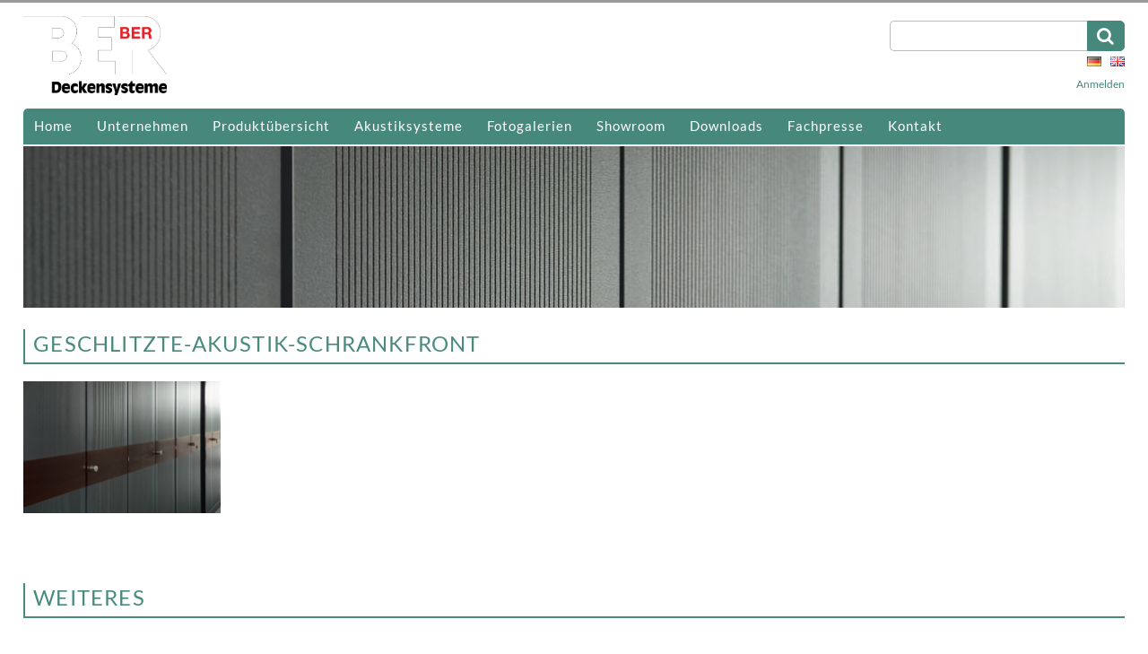

--- FILE ---
content_type: text/html; charset=UTF-8
request_url: https://www.ber-deckensysteme.de/produktuebersicht/produktuebersicht-verbund/artega-2/
body_size: 5084
content:
<!DOCTYPE html>
<html lang="de-DE">
<head>
<meta charset="utf-8" />

<meta name="revisit-after" content="2 month">
<meta name="viewport" content="width=device-width, initial-scale=1, maximum-scale=1" />
<link rel="icon" href="https://www.ber-deckensysteme.de/wp-content/themes/template-c/images/favicon.ico" type="image/x-icon" />		
<link rel="stylesheet" href="https://www.ber-deckensysteme.de/wp-content/themes/template-c/css/font-awesome.min.css" type="text/css" media="screen" />	<!-- Awersome  -->
<link rel="stylesheet" href="https://www.ber-deckensysteme.de/wp-content/themes/template-c/css/skeleton.css" type="text/css" media="screen" />	<!-- Skeleton -->
<link rel="stylesheet" href="https://www.ber-deckensysteme.de/wp-content/themes/template-c/css/base.css" type="text/css" media="screen" />		<!-- Base -->
<link rel="stylesheet" href="https://www.ber-deckensysteme.de/wp-content/themes/template-c/style.css" type="text/css" media="screen" />				<!-- style.css -->
<link rel="stylesheet" href="https://www.ber-deckensysteme.de/wp-content/themes/template-c/css/media.css" type="text/css" media="screen" />	<!-- Responsive Media-->
<link rel="stylesheet" href="https://www.ber-deckensysteme.de/wp-content/themes/template-c/css/themes.css" type="text/css" media="screen" />
<link rel="stylesheet" href="https://www.ber-deckensysteme.de/wp-content/themes/template-c/css/magnific-popup.css" type="text/css" media="screen" />	<!-- Galerie Popup-->
<script src="https://www.ber-deckensysteme.de/wp-content/themes/template-c/js/jquery-1.11.2.min.js"></script>									<!-- JQuery Bibliothek -->
<script src="https://www.ber-deckensysteme.de/wp-content/themes/template-c/js/jquery.magnific-popup.js"></script>									<!-- Galerie Popup -->
<script src="https://www.ber-deckensysteme.de/wp-content/themes/template-c/js/jquery.magnific-init.js"></script>									<!-- Galerie Popup -->	
<script src="https://www.ber-deckensysteme.de/wp-content/themes/template-c/js/responsiveslides.min.js"></script>								<!-- Slider 2 -->		
<script src="https://www.ber-deckensysteme.de/wp-content/themes/template-c/js/menu.js"></script>
<meta name='robots' content='index, follow, max-image-preview:large, max-snippet:-1, max-video-preview:-1' />

	<!-- This site is optimized with the Yoast SEO plugin v23.6 - https://yoast.com/wordpress/plugins/seo/ -->
	<title>Geschlitzte-Akustik-Schrankfront - BER Deckensysteme</title>
	<link rel="canonical" href="https://www.ber-deckensysteme.de/produktuebersicht/produktuebersicht-verbund/artega-2/" />
	<meta property="og:locale" content="de_DE" />
	<meta property="og:type" content="article" />
	<meta property="og:title" content="Geschlitzte-Akustik-Schrankfront - BER Deckensysteme" />
	<meta property="og:url" content="https://www.ber-deckensysteme.de/produktuebersicht/produktuebersicht-verbund/artega-2/" />
	<meta property="og:site_name" content="BER Deckensysteme" />
	<meta property="article:modified_time" content="2016-05-17T12:54:50+00:00" />
	<meta property="og:image" content="https://www.ber-deckensysteme.de/produktuebersicht/produktuebersicht-verbund/artega-2" />
	<meta property="og:image:width" content="1772" />
	<meta property="og:image:height" content="1179" />
	<meta property="og:image:type" content="image/jpeg" />
	<meta name="twitter:card" content="summary_large_image" />
	<script type="application/ld+json" class="yoast-schema-graph">{"@context":"https://schema.org","@graph":[{"@type":"WebPage","@id":"https://www.ber-deckensysteme.de/produktuebersicht/produktuebersicht-verbund/artega-2/","url":"https://www.ber-deckensysteme.de/produktuebersicht/produktuebersicht-verbund/artega-2/","name":"Geschlitzte-Akustik-Schrankfront - BER Deckensysteme","isPartOf":{"@id":"https://www.ber-deckensysteme.de/#website"},"primaryImageOfPage":{"@id":"https://www.ber-deckensysteme.de/produktuebersicht/produktuebersicht-verbund/artega-2/#primaryimage"},"image":{"@id":"https://www.ber-deckensysteme.de/produktuebersicht/produktuebersicht-verbund/artega-2/#primaryimage"},"thumbnailUrl":"https://www.ber-deckensysteme.de/wp-content/uploads/2016/05/5222_RGB.jpg","datePublished":"2016-05-03T08:15:54+00:00","dateModified":"2016-05-17T12:54:50+00:00","breadcrumb":{"@id":"https://www.ber-deckensysteme.de/produktuebersicht/produktuebersicht-verbund/artega-2/#breadcrumb"},"inLanguage":"de","potentialAction":[{"@type":"ReadAction","target":["https://www.ber-deckensysteme.de/produktuebersicht/produktuebersicht-verbund/artega-2/"]}]},{"@type":"ImageObject","inLanguage":"de","@id":"https://www.ber-deckensysteme.de/produktuebersicht/produktuebersicht-verbund/artega-2/#primaryimage","url":"https://www.ber-deckensysteme.de/wp-content/uploads/2016/05/5222_RGB.jpg","contentUrl":"https://www.ber-deckensysteme.de/wp-content/uploads/2016/05/5222_RGB.jpg","width":1772,"height":1179},{"@type":"BreadcrumbList","@id":"https://www.ber-deckensysteme.de/produktuebersicht/produktuebersicht-verbund/artega-2/#breadcrumb","itemListElement":[{"@type":"ListItem","position":1,"name":"Startseite","item":"https://www.ber-deckensysteme.de/"},{"@type":"ListItem","position":2,"name":"Produktübersicht","item":"https://www.ber-deckensysteme.de/produktuebersicht/"},{"@type":"ListItem","position":3,"name":"Produktübersicht Verbund","item":"https://www.ber-deckensysteme.de/produktuebersicht/produktuebersicht-verbund/"},{"@type":"ListItem","position":4,"name":"Geschlitzte-Akustik-Schrankfront"}]},{"@type":"WebSite","@id":"https://www.ber-deckensysteme.de/#website","url":"https://www.ber-deckensysteme.de/","name":"BER Deckensysteme","description":"","potentialAction":[{"@type":"SearchAction","target":{"@type":"EntryPoint","urlTemplate":"https://www.ber-deckensysteme.de/?s={search_term_string}"},"query-input":{"@type":"PropertyValueSpecification","valueRequired":true,"valueName":"search_term_string"}}],"inLanguage":"de"}]}</script>
	<!-- / Yoast SEO plugin. -->


<link rel="alternate" type="application/rss+xml" title="BER Deckensysteme &raquo; Kommentar-Feed zu Geschlitzte-Akustik-Schrankfront" href="https://www.ber-deckensysteme.de/produktuebersicht/produktuebersicht-verbund/artega-2/feed/" />
<style id='classic-theme-styles-inline-css' type='text/css'>
/*! This file is auto-generated */
.wp-block-button__link{color:#fff;background-color:#32373c;border-radius:9999px;box-shadow:none;text-decoration:none;padding:calc(.667em + 2px) calc(1.333em + 2px);font-size:1.125em}.wp-block-file__button{background:#32373c;color:#fff;text-decoration:none}
</style>
<style id='global-styles-inline-css' type='text/css'>
:root{--wp--preset--aspect-ratio--square: 1;--wp--preset--aspect-ratio--4-3: 4/3;--wp--preset--aspect-ratio--3-4: 3/4;--wp--preset--aspect-ratio--3-2: 3/2;--wp--preset--aspect-ratio--2-3: 2/3;--wp--preset--aspect-ratio--16-9: 16/9;--wp--preset--aspect-ratio--9-16: 9/16;--wp--preset--color--black: #000000;--wp--preset--color--cyan-bluish-gray: #abb8c3;--wp--preset--color--white: #ffffff;--wp--preset--color--pale-pink: #f78da7;--wp--preset--color--vivid-red: #cf2e2e;--wp--preset--color--luminous-vivid-orange: #ff6900;--wp--preset--color--luminous-vivid-amber: #fcb900;--wp--preset--color--light-green-cyan: #7bdcb5;--wp--preset--color--vivid-green-cyan: #00d084;--wp--preset--color--pale-cyan-blue: #8ed1fc;--wp--preset--color--vivid-cyan-blue: #0693e3;--wp--preset--color--vivid-purple: #9b51e0;--wp--preset--gradient--vivid-cyan-blue-to-vivid-purple: linear-gradient(135deg,rgba(6,147,227,1) 0%,rgb(155,81,224) 100%);--wp--preset--gradient--light-green-cyan-to-vivid-green-cyan: linear-gradient(135deg,rgb(122,220,180) 0%,rgb(0,208,130) 100%);--wp--preset--gradient--luminous-vivid-amber-to-luminous-vivid-orange: linear-gradient(135deg,rgba(252,185,0,1) 0%,rgba(255,105,0,1) 100%);--wp--preset--gradient--luminous-vivid-orange-to-vivid-red: linear-gradient(135deg,rgba(255,105,0,1) 0%,rgb(207,46,46) 100%);--wp--preset--gradient--very-light-gray-to-cyan-bluish-gray: linear-gradient(135deg,rgb(238,238,238) 0%,rgb(169,184,195) 100%);--wp--preset--gradient--cool-to-warm-spectrum: linear-gradient(135deg,rgb(74,234,220) 0%,rgb(151,120,209) 20%,rgb(207,42,186) 40%,rgb(238,44,130) 60%,rgb(251,105,98) 80%,rgb(254,248,76) 100%);--wp--preset--gradient--blush-light-purple: linear-gradient(135deg,rgb(255,206,236) 0%,rgb(152,150,240) 100%);--wp--preset--gradient--blush-bordeaux: linear-gradient(135deg,rgb(254,205,165) 0%,rgb(254,45,45) 50%,rgb(107,0,62) 100%);--wp--preset--gradient--luminous-dusk: linear-gradient(135deg,rgb(255,203,112) 0%,rgb(199,81,192) 50%,rgb(65,88,208) 100%);--wp--preset--gradient--pale-ocean: linear-gradient(135deg,rgb(255,245,203) 0%,rgb(182,227,212) 50%,rgb(51,167,181) 100%);--wp--preset--gradient--electric-grass: linear-gradient(135deg,rgb(202,248,128) 0%,rgb(113,206,126) 100%);--wp--preset--gradient--midnight: linear-gradient(135deg,rgb(2,3,129) 0%,rgb(40,116,252) 100%);--wp--preset--font-size--small: 13px;--wp--preset--font-size--medium: 20px;--wp--preset--font-size--large: 36px;--wp--preset--font-size--x-large: 42px;--wp--preset--spacing--20: 0.44rem;--wp--preset--spacing--30: 0.67rem;--wp--preset--spacing--40: 1rem;--wp--preset--spacing--50: 1.5rem;--wp--preset--spacing--60: 2.25rem;--wp--preset--spacing--70: 3.38rem;--wp--preset--spacing--80: 5.06rem;--wp--preset--shadow--natural: 6px 6px 9px rgba(0, 0, 0, 0.2);--wp--preset--shadow--deep: 12px 12px 50px rgba(0, 0, 0, 0.4);--wp--preset--shadow--sharp: 6px 6px 0px rgba(0, 0, 0, 0.2);--wp--preset--shadow--outlined: 6px 6px 0px -3px rgba(255, 255, 255, 1), 6px 6px rgba(0, 0, 0, 1);--wp--preset--shadow--crisp: 6px 6px 0px rgba(0, 0, 0, 1);}:where(.is-layout-flex){gap: 0.5em;}:where(.is-layout-grid){gap: 0.5em;}body .is-layout-flex{display: flex;}.is-layout-flex{flex-wrap: wrap;align-items: center;}.is-layout-flex > :is(*, div){margin: 0;}body .is-layout-grid{display: grid;}.is-layout-grid > :is(*, div){margin: 0;}:where(.wp-block-columns.is-layout-flex){gap: 2em;}:where(.wp-block-columns.is-layout-grid){gap: 2em;}:where(.wp-block-post-template.is-layout-flex){gap: 1.25em;}:where(.wp-block-post-template.is-layout-grid){gap: 1.25em;}.has-black-color{color: var(--wp--preset--color--black) !important;}.has-cyan-bluish-gray-color{color: var(--wp--preset--color--cyan-bluish-gray) !important;}.has-white-color{color: var(--wp--preset--color--white) !important;}.has-pale-pink-color{color: var(--wp--preset--color--pale-pink) !important;}.has-vivid-red-color{color: var(--wp--preset--color--vivid-red) !important;}.has-luminous-vivid-orange-color{color: var(--wp--preset--color--luminous-vivid-orange) !important;}.has-luminous-vivid-amber-color{color: var(--wp--preset--color--luminous-vivid-amber) !important;}.has-light-green-cyan-color{color: var(--wp--preset--color--light-green-cyan) !important;}.has-vivid-green-cyan-color{color: var(--wp--preset--color--vivid-green-cyan) !important;}.has-pale-cyan-blue-color{color: var(--wp--preset--color--pale-cyan-blue) !important;}.has-vivid-cyan-blue-color{color: var(--wp--preset--color--vivid-cyan-blue) !important;}.has-vivid-purple-color{color: var(--wp--preset--color--vivid-purple) !important;}.has-black-background-color{background-color: var(--wp--preset--color--black) !important;}.has-cyan-bluish-gray-background-color{background-color: var(--wp--preset--color--cyan-bluish-gray) !important;}.has-white-background-color{background-color: var(--wp--preset--color--white) !important;}.has-pale-pink-background-color{background-color: var(--wp--preset--color--pale-pink) !important;}.has-vivid-red-background-color{background-color: var(--wp--preset--color--vivid-red) !important;}.has-luminous-vivid-orange-background-color{background-color: var(--wp--preset--color--luminous-vivid-orange) !important;}.has-luminous-vivid-amber-background-color{background-color: var(--wp--preset--color--luminous-vivid-amber) !important;}.has-light-green-cyan-background-color{background-color: var(--wp--preset--color--light-green-cyan) !important;}.has-vivid-green-cyan-background-color{background-color: var(--wp--preset--color--vivid-green-cyan) !important;}.has-pale-cyan-blue-background-color{background-color: var(--wp--preset--color--pale-cyan-blue) !important;}.has-vivid-cyan-blue-background-color{background-color: var(--wp--preset--color--vivid-cyan-blue) !important;}.has-vivid-purple-background-color{background-color: var(--wp--preset--color--vivid-purple) !important;}.has-black-border-color{border-color: var(--wp--preset--color--black) !important;}.has-cyan-bluish-gray-border-color{border-color: var(--wp--preset--color--cyan-bluish-gray) !important;}.has-white-border-color{border-color: var(--wp--preset--color--white) !important;}.has-pale-pink-border-color{border-color: var(--wp--preset--color--pale-pink) !important;}.has-vivid-red-border-color{border-color: var(--wp--preset--color--vivid-red) !important;}.has-luminous-vivid-orange-border-color{border-color: var(--wp--preset--color--luminous-vivid-orange) !important;}.has-luminous-vivid-amber-border-color{border-color: var(--wp--preset--color--luminous-vivid-amber) !important;}.has-light-green-cyan-border-color{border-color: var(--wp--preset--color--light-green-cyan) !important;}.has-vivid-green-cyan-border-color{border-color: var(--wp--preset--color--vivid-green-cyan) !important;}.has-pale-cyan-blue-border-color{border-color: var(--wp--preset--color--pale-cyan-blue) !important;}.has-vivid-cyan-blue-border-color{border-color: var(--wp--preset--color--vivid-cyan-blue) !important;}.has-vivid-purple-border-color{border-color: var(--wp--preset--color--vivid-purple) !important;}.has-vivid-cyan-blue-to-vivid-purple-gradient-background{background: var(--wp--preset--gradient--vivid-cyan-blue-to-vivid-purple) !important;}.has-light-green-cyan-to-vivid-green-cyan-gradient-background{background: var(--wp--preset--gradient--light-green-cyan-to-vivid-green-cyan) !important;}.has-luminous-vivid-amber-to-luminous-vivid-orange-gradient-background{background: var(--wp--preset--gradient--luminous-vivid-amber-to-luminous-vivid-orange) !important;}.has-luminous-vivid-orange-to-vivid-red-gradient-background{background: var(--wp--preset--gradient--luminous-vivid-orange-to-vivid-red) !important;}.has-very-light-gray-to-cyan-bluish-gray-gradient-background{background: var(--wp--preset--gradient--very-light-gray-to-cyan-bluish-gray) !important;}.has-cool-to-warm-spectrum-gradient-background{background: var(--wp--preset--gradient--cool-to-warm-spectrum) !important;}.has-blush-light-purple-gradient-background{background: var(--wp--preset--gradient--blush-light-purple) !important;}.has-blush-bordeaux-gradient-background{background: var(--wp--preset--gradient--blush-bordeaux) !important;}.has-luminous-dusk-gradient-background{background: var(--wp--preset--gradient--luminous-dusk) !important;}.has-pale-ocean-gradient-background{background: var(--wp--preset--gradient--pale-ocean) !important;}.has-electric-grass-gradient-background{background: var(--wp--preset--gradient--electric-grass) !important;}.has-midnight-gradient-background{background: var(--wp--preset--gradient--midnight) !important;}.has-small-font-size{font-size: var(--wp--preset--font-size--small) !important;}.has-medium-font-size{font-size: var(--wp--preset--font-size--medium) !important;}.has-large-font-size{font-size: var(--wp--preset--font-size--large) !important;}.has-x-large-font-size{font-size: var(--wp--preset--font-size--x-large) !important;}
:where(.wp-block-post-template.is-layout-flex){gap: 1.25em;}:where(.wp-block-post-template.is-layout-grid){gap: 1.25em;}
:where(.wp-block-columns.is-layout-flex){gap: 2em;}:where(.wp-block-columns.is-layout-grid){gap: 2em;}
:root :where(.wp-block-pullquote){font-size: 1.5em;line-height: 1.6;}
</style>
<link rel='stylesheet' id='contact-form-7-css' href='https://www.ber-deckensysteme.de/wp-content/plugins/contact-form-7/includes/css/styles.css?ver=5.9.8' type='text/css' media='all' />
<link rel='stylesheet' id='wppb_stylesheet-css' href='https://www.ber-deckensysteme.de/wp-content/plugins/profile-builder-pro/assets/css/style-front-end.css?ver=2.5.5' type='text/css' media='all' />
<link rel="https://api.w.org/" href="https://www.ber-deckensysteme.de/wp-json/" /><link rel="alternate" title="JSON" type="application/json" href="https://www.ber-deckensysteme.de/wp-json/wp/v2/media/1548" /><link rel="EditURI" type="application/rsd+xml" title="RSD" href="https://www.ber-deckensysteme.de/xmlrpc.php?rsd" />
<meta name="generator" content="WordPress 6.6.4" />
<link rel='shortlink' href='https://www.ber-deckensysteme.de/?p=1548' />
<link rel="alternate" title="oEmbed (JSON)" type="application/json+oembed" href="https://www.ber-deckensysteme.de/wp-json/oembed/1.0/embed?url=https%3A%2F%2Fwww.ber-deckensysteme.de%2Fproduktuebersicht%2Fproduktuebersicht-verbund%2Fartega-2%2F" />
<link rel="alternate" title="oEmbed (XML)" type="text/xml+oembed" href="https://www.ber-deckensysteme.de/wp-json/oembed/1.0/embed?url=https%3A%2F%2Fwww.ber-deckensysteme.de%2Fproduktuebersicht%2Fproduktuebersicht-verbund%2Fartega-2%2F&#038;format=xml" />
</head>
<body>
<div class="header">
<div class="navline-mobile"></div>
<nav id="mobile">
    <div class="menu-mobile-container"><ul id="menu-mobile" class="menu"><li id="menu-item-4071" class="menu-item menu-item-type-post_type menu-item-object-page menu-item-home menu-item-4071"><a href="https://www.ber-deckensysteme.de/">Home</a></li>
<li id="menu-item-4072" class="menu-item menu-item-type-post_type menu-item-object-page menu-item-4072"><a href="https://www.ber-deckensysteme.de/unternehmen/">Unternehmen</a></li>
<li id="menu-item-4073" class="menu-item menu-item-type-post_type menu-item-object-page menu-item-4073"><a href="https://www.ber-deckensysteme.de/produktuebersicht/">Produktübersicht</a></li>
<li id="menu-item-4074" class="menu-item menu-item-type-post_type menu-item-object-page menu-item-4074"><a href="https://www.ber-deckensysteme.de/glossar/akustiksysteme/">Akustiksysteme</a></li>
<li id="menu-item-4075" class="menu-item menu-item-type-post_type menu-item-object-page menu-item-4075"><a href="https://www.ber-deckensysteme.de/fotogalerien/">Fotogalerien</a></li>
<li id="menu-item-4076" class="menu-item menu-item-type-post_type menu-item-object-page menu-item-4076"><a href="https://www.ber-deckensysteme.de/showroom/">Showroom</a></li>
<li id="menu-item-4077" class="menu-item menu-item-type-post_type menu-item-object-page menu-item-4077"><a href="https://www.ber-deckensysteme.de/downloads/">Downloads</a></li>
<li id="menu-item-4078" class="menu-item menu-item-type-post_type menu-item-object-page menu-item-4078"><a href="https://www.ber-deckensysteme.de/fachpresse/">Fachpresse</a></li>
<li id="menu-item-4079" class="menu-item menu-item-type-post_type menu-item-object-page menu-item-4079"><a href="https://www.ber-deckensysteme.de/kontakt/">Kontakt</a></li>
</ul></div></nav>	
<div class="container">
	
<div class="seven columns">
<!-- Versteckte Knopf fuer Responsiv-menu -->
	<!-- div class="menu-button"><i class="fa fa-bars"></i></div -->
	<a href="https://www.ber-deckensysteme.de">
		<img class="logo" title="Geschlitzte-Akustik-Schrankfront" alt="Geschlitzte-Akustik-Schrankfront" src="https://www.ber-deckensysteme.de/wp-content/themes/template-c/images/ber-logo.png" /></a>
</div>
<div class="five columns">
    <div id="searchmap">
            <form class="search" method="get" action="https://www.ber-deckensysteme.de/">
			<input class="searchbutton" type="submit" value="&#xf002;">
            <input type="text" name="s" class="searchtext" size="20" />
			</form>
	</div> 
     <div class="sprachen"><a href="http://www.ber-deckensysteme.de/"><img src="https://www.ber-deckensysteme.de/wp-content/themes/template-c/images/de.png" /></a><a href="http://www.ber-deckensysteme.com/"> <img src="https://www.ber-deckensysteme.de/wp-content/themes/template-c/images/gb.png" /></a></div>
	<div class="loginbox">
				<a href="../downloads">Anmelden</a>
			</div>
</div>
<div class="twelve columns">
	<!-- Versteckte Responsiv-menu -->			
	<div id="mini-navigation">
			<div class="menu-navigation-container"><ul id="menu-navigation" class="menu"><li id="menu-item-34" class="menu-item menu-item-type-post_type menu-item-object-page menu-item-home menu-item-34"><a href="https://www.ber-deckensysteme.de/">Home</a></li>
<li id="menu-item-33" class="menu-item menu-item-type-post_type menu-item-object-page menu-item-33"><a href="https://www.ber-deckensysteme.de/unternehmen/">Unternehmen</a></li>
<li id="menu-item-32" class="menu-item menu-item-type-post_type menu-item-object-page menu-item-32"><a href="https://www.ber-deckensysteme.de/produktuebersicht/">Produktübersicht</a></li>
<li id="menu-item-31" class="menu-item menu-item-type-post_type menu-item-object-page menu-item-31"><a href="https://www.ber-deckensysteme.de/akustiksysteme/">Akustiksysteme</a></li>
<li id="menu-item-30" class="menu-item menu-item-type-post_type menu-item-object-page menu-item-30"><a href="https://www.ber-deckensysteme.de/fotogalerien/">Fotogalerien</a></li>
<li id="menu-item-29" class="menu-item menu-item-type-post_type menu-item-object-page menu-item-29"><a href="https://www.ber-deckensysteme.de/showroom/">Showroom</a></li>
<li id="menu-item-3576" class="menu-item menu-item-type-post_type menu-item-object-page menu-item-3576"><a href="https://www.ber-deckensysteme.de/downloads/">Downloads</a></li>
<li id="menu-item-27" class="menu-item menu-item-type-post_type menu-item-object-page menu-item-27"><a href="https://www.ber-deckensysteme.de/fachpresse/">Fachpresse</a></li>
<li id="menu-item-26" class="menu-item menu-item-type-post_type menu-item-object-page menu-item-26"><a href="https://www.ber-deckensysteme.de/kontakt/">Kontakt</a></li>
</ul></div>	</div>
</div>
</div>
</div>
<div class="container">
  <div class="navline">
	<div class="twelve columns">
			<div id="navigation">
				<div class="menu-navigation-container"><ul id="menu-navigation-1" class="menu"><li class="menu-item menu-item-type-post_type menu-item-object-page menu-item-home menu-item-34"><a href="https://www.ber-deckensysteme.de/">Home</a></li>
<li class="menu-item menu-item-type-post_type menu-item-object-page menu-item-33"><a href="https://www.ber-deckensysteme.de/unternehmen/">Unternehmen</a></li>
<li class="menu-item menu-item-type-post_type menu-item-object-page menu-item-32"><a href="https://www.ber-deckensysteme.de/produktuebersicht/">Produktübersicht</a></li>
<li class="menu-item menu-item-type-post_type menu-item-object-page menu-item-31"><a href="https://www.ber-deckensysteme.de/akustiksysteme/">Akustiksysteme</a></li>
<li class="menu-item menu-item-type-post_type menu-item-object-page menu-item-30"><a href="https://www.ber-deckensysteme.de/fotogalerien/">Fotogalerien</a></li>
<li class="menu-item menu-item-type-post_type menu-item-object-page menu-item-29"><a href="https://www.ber-deckensysteme.de/showroom/">Showroom</a></li>
<li class="menu-item menu-item-type-post_type menu-item-object-page menu-item-3576"><a href="https://www.ber-deckensysteme.de/downloads/">Downloads</a></li>
<li class="menu-item menu-item-type-post_type menu-item-object-page menu-item-27"><a href="https://www.ber-deckensysteme.de/fachpresse/">Fachpresse</a></li>
<li class="menu-item menu-item-type-post_type menu-item-object-page menu-item-26"><a href="https://www.ber-deckensysteme.de/kontakt/">Kontakt</a></li>
</ul></div>			</div>
		</div>
	</div>
</div>
	<div class="container">
<div class="intro-klein" style="background-image: url('https://www.ber-deckensysteme.de/wp-content/uploads/2016/05/5222_RGB.jpg')">
 		<div class="twelve columns centered">
		
		</div>
</div>
			</div> 
<section class="box">
<div class="container extra standard">
<div class="twelve columns">
<h1>Geschlitzte-Akustik-Schrankfront</h1><p class="attachment"><a title="Geschlitzte-Akustik-Schrankfront" href='https://www.ber-deckensysteme.de/wp-content/uploads/2016/05/5222_RGB.jpg'><img decoding="async" width="220" height="146" src="https://www.ber-deckensysteme.de/wp-content/uploads/2016/05/5222_RGB-220x146.jpg" class="attachment-medium size-medium" alt="" srcset="https://www.ber-deckensysteme.de/wp-content/uploads/2016/05/5222_RGB-220x146.jpg 220w, https://www.ber-deckensysteme.de/wp-content/uploads/2016/05/5222_RGB-1024x681.jpg 1024w, https://www.ber-deckensysteme.de/wp-content/uploads/2016/05/5222_RGB-225x150.jpg 225w, https://www.ber-deckensysteme.de/wp-content/uploads/2016/05/5222_RGB.jpg 1772w" sizes="(max-width: 220px) 100vw, 220px" /></a></p>
</div>
</div>
<div class="abstand">&nbsp;</div>
<div class="container extra weiteres">
<div class="twelve columns">
<h1>Weiteres</h1>
<br />
</div>
<div class="neu columns left0" id="breiteorigin">
    <a href="https://www.ber-deckensysteme.de/produktuebersicht/"><div class="autohoehe"><i class="fa fa-cubes"></i></div></a>
	<a href="https://www.ber-deckensysteme.de/produktuebersicht/"><p>Produktübersicht</p></a>
</div>
<div class="neu columns">
	<a href="https://www.ber-deckensysteme.de/showroom/"><div class="autohoehe"><i class="fa fa-university"></i></div></a>
	<a href="https://www.ber-deckensysteme.de/showroom/"><p>Besuchen Sie die Ausstellung</p></a>
</div>
<div class="neu columns left02">
	<a href="https://www.ber-deckensysteme.de/kontakt/"><div class="autohoehe"><i class="fa fa-list-ul" aria-hidden="true"></i></div></a>
	<a href="https://www.ber-deckensysteme.de/kontakt/"><p>Produktkatalog anfordern</p></a>
</div>
<div class="neu columns">
	<a href="https://www.ber-deckensysteme.de/kontakt/"><div class="autohoehe"><i class="fa fa-comments-o"></i></div></a>
	<a href="https://www.ber-deckensysteme.de/kontakt/"><p>Kontakt aufnehmen</p></a>
</div>
</div></section>
<div class="footer">
<div class="container">

<div class="four columns">
<div class="footer-adresse">
<strong>BER Deckensysteme GmbH</strong><br />
Industriestraße 12<br />
33161 Hövelhof<br />

Tel.: 0 52 57/98 52 - 0<br />
Mail:	info@ber-deckensysteme.de</div>
</div>
	
<div class="three columns">

	<div id="footermenu">
		<div class="menu-footer-container"><ul id="menu-footer" class="menu"><li id="menu-item-3207" class="menu-item menu-item-type-post_type menu-item-object-page menu-item-3207"><a href="https://www.ber-deckensysteme.de/jobs-bei-ber/">Jobs</a></li>
<li id="menu-item-49" class="menu-item menu-item-type-post_type menu-item-object-page menu-item-49"><a href="https://www.ber-deckensysteme.de/datenschutz/">Datenschutz</a></li>
<li id="menu-item-50" class="menu-item menu-item-type-post_type menu-item-object-page menu-item-50"><a href="https://www.ber-deckensysteme.de/impressum/">Impressum</a></li>
<li id="menu-item-3012" class="menu-item menu-item-type-custom menu-item-object-custom menu-item-3012"><a target="_blank" rel="noopener" href="https://www.ber-deckensysteme.de/wp-content/uploads/2016/06/BER-AGB-1-seitig-2016.pdf">AGB</a></li>
<li id="menu-item-51" class="menu-item menu-item-type-post_type menu-item-object-page menu-item-51"><a href="https://www.ber-deckensysteme.de/glossar/">Glossar</a></li>
<li id="menu-item-3581" class="menu-item menu-item-type-post_type menu-item-object-page menu-item-3581"><a href="https://www.ber-deckensysteme.de/service/">Service</a></li>
</ul></div>	</div>
</div> 
	
<div class="five columns dlcenter">
<strong>Downloadcenter</strong>
NEU! - Erhalten Sie im Downloadcenter Zugriff auf unsere Produktkataloge als Download.
<br /><br />
	<a class="button" href="downloads">Login</a>
	<a class="reg" href="../registrierung">Konto erstellen</a>
	<br /><br />
</div> 	

</div>
</div>
<script type="text/javascript" src="https://www.ber-deckensysteme.de/wp-includes/js/dist/hooks.min.js?ver=2810c76e705dd1a53b18" id="wp-hooks-js"></script>
<script type="text/javascript" src="https://www.ber-deckensysteme.de/wp-includes/js/dist/i18n.min.js?ver=5e580eb46a90c2b997e6" id="wp-i18n-js"></script>
<script type="text/javascript" id="wp-i18n-js-after">
/* <![CDATA[ */
wp.i18n.setLocaleData( { 'text direction\u0004ltr': [ 'ltr' ] } );
/* ]]> */
</script>
<script type="text/javascript" src="https://www.ber-deckensysteme.de/wp-content/plugins/contact-form-7/includes/swv/js/index.js?ver=5.9.8" id="swv-js"></script>
<script type="text/javascript" id="contact-form-7-js-extra">
/* <![CDATA[ */
var wpcf7 = {"api":{"root":"https:\/\/www.ber-deckensysteme.de\/wp-json\/","namespace":"contact-form-7\/v1"}};
/* ]]> */
</script>
<script type="text/javascript" src="https://www.ber-deckensysteme.de/wp-content/plugins/contact-form-7/includes/js/index.js?ver=5.9.8" id="contact-form-7-js"></script>
 <script>
 $(window).load(function() {

      // Slideshow 1
      $("#slider1").responsiveSlides({
        auto: true,
        pager: false,
        nav: true,
        speed: 1200,
		"prevText": "<",   // String: Text for the "previous" button
        "nextText": ">"      // String: Text for the "next" button
        //namespace: "centered-btns"
        //namespace: "transparent-btns"
      });
    });
</script>
</body>
</html>




--- FILE ---
content_type: text/css
request_url: https://www.ber-deckensysteme.de/wp-content/themes/template-c/css/skeleton.css
body_size: 2599
content:
/* Skeleton V2.0.4
*  Copyright 2014, Dave Gamache
*  www.getskeleton.com */
/* lato-300 - latin */
@font-face {
  font-family: 'Lato';
  font-style: normal;
  font-weight: 300;
  src: url('../fonts/lato-v14-latin-300.eot'); /* IE9 Compat Modes */
  src: local('Lato Light'), local('Lato-Light'),
       url('../fonts/lato-v14-latin-300.eot?#iefix') format('embedded-opentype'), /* IE6-IE8 */
       url('../fonts/lato-v14-latin-300.woff2') format('woff2'), /* Super Modern Browsers */
       url('../fonts/lato-v14-latin-300.woff') format('woff'), /* Modern Browsers */
       url('../fonts/lato-v14-latin-300.ttf') format('truetype'), /* Safari, Android, iOS */
       url('../fonts/lato-v14-latin-300.svg#Lato') format('svg'); /* Legacy iOS */
}

/* lato-regular - latin */
@font-face {
  font-family: 'Lato';
  font-style: normal;
  font-weight: 400;
  src: url('../fonts/lato-v14-latin-regular.eot'); /* IE9 Compat Modes */
  src: local('Lato Regular'), local('Lato-Regular'),
       url('../fonts/lato-v14-latin-regular.eot?#iefix') format('embedded-opentype'), /* IE6-IE8 */
       url('../fonts/lato-v14-latin-regular.woff2') format('woff2'), /* Super Modern Browsers */
       url('../fonts/lato-v14-latin-regular.woff') format('woff'), /* Modern Browsers */
       url('../fonts/lato-v14-latin-regular.ttf') format('truetype'), /* Safari, Android, iOS */
       url('../fonts/lato-v14-latin-regular.svg#Lato') format('svg'); /* Legacy iOS */
}

/* lato-700 - latin */
@font-face {
  font-family: 'Lato';
  font-style: normal;
  font-weight: 700;
  src: url('../fonts/lato-v14-latin-700.eot'); /* IE9 Compat Modes */
  src: local('Lato Bold'), local('Lato-Bold'),
       url('../fonts/lato-v14-latin-700.eot?#iefix') format('embedded-opentype'), /* IE6-IE8 */
       url('../fonts/lato-v14-latin-700.woff2') format('woff2'), /* Super Modern Browsers */
       url('../fonts/lato-v14-latin-700.woff') format('woff'), /* Modern Browsers */
       url('../fonts/lato-v14-latin-700.ttf') format('truetype'), /* Safari, Android, iOS */
       url('../fonts/lato-v14-latin-700.svg#Lato') format('svg'); /* Legacy iOS */
}

.container {
  z-index:100;
  position: relative;
  width: 96%;
  max-width: 1400px;
  margin: 0 auto;
  box-sizing: border-box; }
.column, .columns {width: 100%; float: left; box-sizing: border-box;}
.c2, .c2 { width: 48%; float: left; box-sizing: border-box;  text-align: center; margin-left: 4%;}
@media (min-width: 400px) {  /*.container { width: 85%; padding: 0; }*/ }
@media (min-width: 550px) {

  /*.container { width: 80%; }*/
  .column, .columns { margin-left: 4%;}
  .column:first-child, .columns:first-child { margin-left: 0; }

  .one.column, .one.columns       { width: 4.66666666667%; }
  .two.columns                    { width: 13.3333333333%; }
  .three.columns                  { width: 22%;            }
  .four.columns                   { width: 30.6666666667%; }
  .five.columns                   { width: 39.3333333333%; }
  .six.columns                    { width: 48%;            }
  .seven.columns                  { width: 56.6666666667%; }
  .eight.columns                  { width: 65.3333333333%; }
  .nine.columns                   { width: 74.0%;          }
  .ten.columns                    { width: 82.6666666667%; }
  .eleven.columns                 { width: 91.3333333333%; }
  .twelve.columns                 { width: 100%; margin-left: 0; }

  .one-third.column               { width: 30.6666666667%; }
  .two-thirds.column              { width: 65.3333333333%; }
  .one-half.column                { width: 48%; }

  .offset-by-one.column,
  .offset-by-one.columns          { margin-left: 8.66666666667%; }
  .offset-by-two.column,
  .offset-by-two.columns          { margin-left: 17.3333333333%; }
  .offset-by-three.column,
  .offset-by-three.columns        { margin-left: 26%;            }
  .offset-by-four.column,
  .offset-by-four.columns         { margin-left: 34.6666666667%; }
  .offset-by-five.column,
  .offset-by-five.columns         { margin-left: 43.3333333333%; }
  .offset-by-six.column,
  .offset-by-six.columns          { margin-left: 52%;            }
  .offset-by-seven.column,
  .offset-by-seven.columns        { margin-left: 60.6666666667%; }
  .offset-by-eight.column,
  .offset-by-eight.columns        { margin-left: 69.3333333333%; }
  .offset-by-nine.column,
  .offset-by-nine.columns         { margin-left: 78.0%;          }
  .offset-by-ten.column,
  .offset-by-ten.columns          { margin-left: 86.6666666667%; }
  .offset-by-eleven.column,
  .offset-by-eleven.columns       { margin-left: 95.3333333333%; }

  .offset-by-one-third.column,
  .offset-by-one-third.columns    { margin-left: 34.6666666667%; }
  .offset-by-two-thirds.column,
  .offset-by-two-thirds.columns   { margin-left: 69.3333333333%; }

  .offset-by-one-half.column,
  .offset-by-one-half.columns     { margin-left: 52%; }
}

/* NOTE: html is set to 62.5% so that all the REM measurements throughout Skeleton
are based on 10px sizing. So basically 1.5rem = 15px :) */
html { font-size: 62.5%; }
body {
  font-size: 1.5em; line-height: 1.6; font-weight: 400;
  font-family: "Raleway", "HelveticaNeue", "Helvetica Neue", Helvetica, Arial, sans-serif;
  color: #222; }

h1, h2, h3, h4, h5, h6 {
  margin-top: 0;
  margin-bottom: 2rem;
  font-weight: 400; }
h1 { font-size: 4.0rem; line-height: 1.2;  letter-spacing: -.1rem;}
h2 { font-size: 3.6rem; line-height: 1.25; letter-spacing: -.1rem; }
h3 { font-size: 3.0rem; line-height: 1.3;  letter-spacing: -.1rem; }
h4 { font-size: 2.4rem; line-height: 1.35; letter-spacing: -.08rem; }
h5 { font-size: 1.8rem; line-height: 1.5;  letter-spacing: -.05rem; }
h6 { font-size: 1.5rem; line-height: 1.6;  letter-spacing: 0; }

@media (min-width: 550px) {
  h1 { font-size: 5.0rem; }
  h2 { font-size: 4.2rem; }
  h3 { font-size: 3.6rem; }
  h4 { font-size: 3.0rem; }
  h5 { font-size: 2.4rem; }
  h6 { font-size: 1.5rem; }
}

p { margin-top: 0; }
a { color: #1EAEDB; }
a:hover { color: #0FA0CE; }

/* Buttons */
button, input[type="submit"], input[type="reset"], input[type="button"] {
  display: inline-block;
  height: 38px;
  padding: 0 30px;
  color: #555;
  text-align: center;
  font-size: 11px;
  font-weight: 600;
  line-height: 38px;
  letter-spacing: .1rem;
  text-transform: uppercase;
  text-decoration: none;
  white-space: nowrap;
  background-color: transparent;
  border-radius: 4px;
  border: 1px solid #bbb;
  cursor: pointer;
  box-sizing: border-box; }

.button:hover, button:hover, input[type="submit"]:hover,
input[type="reset"]:hover, input[type="button"]:hover, .button:focus, button:focus,
input[type="submit"]:focus, input[type="reset"]:focus, input[type="button"]:focus {
  color: #333; border-color: #888; outline: 0; }
  
.button.button-primary, button.button-primary, input[type="submit"].button-primary,
input[type="reset"].button-primary, input[type="button"].button-primary {
  color: #FFF; background-color: #33C3F0; border-color: #33C3F0; }
  
.button.button-primary:hover, button.button-primary:hover,
input[type="submit"].button-primary:hover, input[type="reset"].button-primary:hover,
input[type="button"].button-primary:hover, .button.button-primary:focus,
button.button-primary:focus, input[type="submit"].button-primary:focus,
input[type="reset"].button-primary:focus, input[type="button"].button-primary:focus {
  color: #FFF; background-color: #1EAEDB; border-color: #1EAEDB; }

input[type="email"], input[type="number"], input[type="search"], input[type="text"],
input[type="tel"], input[type="url"], input[type="password"], textarea, select {
  height: 38px;
  padding: 6px 10px;
  background-color: #fff;
  border: 1px solid #D1D1D1;
  border-radius: 4px;
  box-shadow: none;
  box-sizing: border-box; }

input[type="email"], input[type="number"], input[type="search"],
input[type="text"], input[type="tel"], input[type="url"], input[type="password"],
textarea { -webkit-appearance: none; -moz-appearance: none; appearance: none; }
textarea { min-height: 65px; padding-top: 6px; padding-bottom: 6px; }
input[type="email"]:focus, input[type="number"]:focus, input[type="search"]:focus, input[type="text"]:focus,
input[type="tel"]:focus, input[type="url"]:focus, input[type="password"]:focus,
textarea:focus, select:focus { border: 1px solid #33C3F0; outline: 0; }
label, legend { display: block; margin-bottom: .5rem; font-weight: 600; }
fieldset { padding: 0; border-width: 0; }
input[type="checkbox"], input[type="radio"] { display: inline; }
label > .label-body { display: inline-block; margin-left: .5rem; font-weight: normal; }

ul { list-style: circle inside; }
ol { list-style: decimal inside; }
ol, ul { padding-left: 0; margin-top: 0; }
ul ul, ul ol, ol ol, ol ul { margin: 1.5rem 0 1.5rem 3rem; font-size: 90%; }
li { margin-bottom: 1rem; }

code {
  padding: .2rem .5rem;
  margin: 0 .2rem;
  font-size: 90%;
  white-space: nowrap;
  background: #F1F1F1;
  border: 1px solid #E1E1E1;
  border-radius: 4px; }
pre > code { display: block; padding: 1rem 1.5rem; white-space: pre; }

th, td { padding: 12px 15px; text-align: left;
  border-bottom: 1px solid #E1E1E1; }
th:first-child, td:first-child { padding-left: 0; }
th:last-child, td:last-child { padding-right: 0; }

button, .button { margin-bottom: 1rem; }
input, textarea, select, fieldset { margin-bottom: 1.5rem; }
pre, blockquote, dl, figure, table, p, ul, ol, form { margin-bottom: 2.5rem; }

.u-full-width { width: 100%; box-sizing: border-box; }
.u-max-full-width { max-width: 100%; box-sizing: border-box; }
.u-pull-right { float: right; }
.u-pull-left { float: left; }
hr { margin-top: 3rem; margin-bottom: 3.5rem; border-width: 0; border-top: 1px solid #E1E1E1; }
.container:after, .row:after, .u-cf { content: ""; display: table; clear: both; }

/*! normalize.css v3.0.2 | MIT License | git.io/normalize */
html { font-family: sans-serif; -ms-text-size-adjust: 100%; -webkit-text-size-adjust: 100%; }
body { margin: 0; }
article, aside, details, figcaption, figure, footer, header, hgroup, main,
menu, nav, section, summary { display: block; }
audio, canvas, progress, video { display: inline-block; vertical-align: baseline; }
audio:not([controls]) { display: none; height: 0; }
[hidden], template { display: none; }
a { background-color: transparent; }
a:active, a:hover { outline: 0; }
abbr[title] { border-bottom: 1px dotted; }
b, strong { font-weight: bold; }
dfn { font-style: italic; }
mark { background: #ff0; color: #000; }
small { font-size: 80%; }
sub, sup { font-size: 75%; line-height: 0; position: relative; vertical-align: baseline; }
sup { top: -0.5em; }
sub { bottom: -0.25em; }
img { border: 0; }
svg:not(:root) { overflow: hidden; }
figure { margin: 1em 40px; }

hr { -moz-box-sizing: content-box; box-sizing: content-box; height: 0; }
pre { overflow: auto; }
code, kbd, pre, samp { font-family: monospace, monospace; font-size: 1em; }
button, input, optgroup, select, textarea { color: inherit; font: inherit; margin: 0; }
button { overflow: visible; }
button, select { text-transform: none; }
button[disabled], html input[disabled] { cursor: default; }
button::-moz-focus-inner, input::-moz-focus-inner { border: 0; padding: 0; }
input { line-height: normal; }
input[type="checkbox"], input[type="radio"] { box-sizing: border-box; padding: 0; }
input[type="number"]::-webkit-inner-spin-button,
input[type="number"]::-webkit-outer-spin-button { height: auto; }
input[type="search"] { -webkit-appearance: textfield; -moz-box-sizing: content-box;
  -webkit-box-sizing: content-box; box-sizing: content-box; }

input[type="search"]::-webkit-search-cancel-button,
input[type="search"]::-webkit-search-decoration { -webkit-appearance: none; }
fieldset { border: 1px solid #c0c0c0; margin: 0 2px; padding: 0.35em 0.625em 0.75em; }
legend { border: 0; padding: 0; }
textarea { overflow: auto; }
optgroup { font-weight: bold; }
table { border-collapse: collapse; border-spacing: 0; }
td, th { padding: 0; }


--- FILE ---
content_type: text/css
request_url: https://www.ber-deckensysteme.de/wp-content/themes/template-c/css/media.css
body_size: 1629
content:
/*
Theme Name: Template-C
Theme URI: http://www.diestelkamp-consulting.de
Author: Diestelkamp Consulting GmbH
Author URI: http://www.diestelkamp-consulting.de
Description: Agentur für kreatives Design und professionelle Optimierung von Webseiten und Onlineshops.
Version: 2.0
License: 
License URI: 
Tags: Template-C
Text Domain: Template-C
This theme, like WordPress, is licensed under the GPL.
Use it to make something cool, have fun, and share what you've learned with others.
*/

/* Notebook 13", 15", 17" */
@media only screen and (max-width: 1440px) {
	body { font-size: 1.5em !important; line-height: 1.5 !important; }
	.extra { padding: 0; }
	.three .mehrbox { height: 250px; }
	.intro h3 { font-size: 3.5em; margin-top: 2em; }

}
@media only screen and (max-width: 1100px) {
	.three .mehrbox { height: 200px; }
}
/* Tablet */
@media only screen and (max-width: 1024px) {
.three .mehrbox { height: 165px; }

/* Bis 959 px, 960px - 10" Notebook */
.intro h3 { font-size: 3em; margin-top: 1em; }
.transparent-box {height: 100%;}
#headermenu { display: none; }
#navigation  { display: none; }
.navline {
	background-image: none !important;
	-webkit-box-shadow: none !important;  
	box-shadow: none !important; 
}
}
/* Tablet  - Hochformat */
@media only screen and (max-width: 767px) {
	.intro h3 { font-size: 2.2em; margin-top: 1em; }
    .introbutton {margin: 1em 0 0 0 !important;}
}
@media only screen and (max-width: 550px) {
	.header .seven { width: 40%;}
	.header .seven img { max-width: 80%; }
	.header .five { width: 60%;}
	.intro { padding: 0 !important;}
	.intro h3 {margin: 0.5em 0 0 0 !important; font-size: 1.5em !important; }
	.introbutton {margin: 1em 0 0 0 !important; font-size:0.9em !important; padding: 0.3em 0.5em;}
	.container .columns { margin-bottom: 1em; }
	.sprachen { float: left !important; }
	.bildschrift { margin-top: 2.5em !important; }
	.neu { width: 48% !important; float: left; margin-left: 2% !important;}
	.weiteres i { margin-top: 25%; }

	.testblock {width: 100% !important;}

	#searchmap {display: none !important;}
	.produkt .four { border-left: none !important; }
	.footer .columns { margin-bottom: 1em; }
}
/* Mobile */
@media only screen and (max-width: 479px) {
	.logo { float:left; margin: 1em 0 0 0;  padding: 0; }
}

@media only screen and (max-width: 349px) { 
	.introbutton {display: none !important;}
}

@media only screen and (max-width: 341px) {
	.bildschrift { 
		min-height: 48px !important;
		margin-top: 2.5em !important;
	}
}
@media (min-width: 768px) and (max-width: 1024px) {
 .module {display: none;}
.module h2 {display: none;}
.opp h2 {display: none;}    
  
}
@media (min-width: 768px) and (max-width: 1024px) and (orientation: landscape) {
.module {display: none;}
.module h2 {display: none;}
.opp h2 {display: none;}    
}
@media (min-width: 481px) and (max-width: 767px) {
.module {display: none;}
.module h2 {display: none;}
.opp h2 {display: none;}    
}
@media (min-width: 320px) and (max-width: 480px) {
.module {display: none;}
.module h2 {display: none;}
.opp h2 {display: none;}    
}
@media all and (max-width: 1024px), only screen and (-webkit-min-device-pixel-ratio: 2) and (max-width: 1024px), only screen and (min--moz-device-pixel-ratio: 2) and (max-width: 1024px), 
only screen and (-o-min-device-pixel-ratio: 2/1) and (max-width: 1024px), only screen and (min-device-pixel-ratio: 2) and (max-width: 1024px), only screen and (min-resolution: 192dpi) and (max-width: 1024px), 
only screen and (min-resolution: 2dppx) and (max-width: 1024px) {
  .navline-mobile {
    display: block !important;
    position: relative;
    height: 46px;
  } /* Plathalter wegen absolute position*/
  .navline,
  #navigation {
    display: none !important;
  }
	.header .container { width: 96%; }
  .content {
    margin: 0;
    padding: 4em 0;
  }
  #mobile {
    display: block !important;
    width: 100%;
    position: absolute !important;
    left: 0;
    top: 0;
    z-index: 1000 !important;
    background-color: rgb(71, 136, 125);
  }
  #mobile #menu-button {
    background-color: rgb(71, 136, 125);
  }
  #mobile, #mobile ul, #mobile ul li, #mobile ul li a, #mobile #menu-button {
    position: relative;
    display: block;
    margin: 0;
    padding: 0;
    border: 0;
    list-style: none;
    line-height: 1;
    -webkit-box-sizing: border-box;
    -moz-box-sizing: border-box;
    box-sizing: border-box;
  }
  #mobile ul li a {
    padding: 1em;
    color: #fff;
    font-weight: 400;
    text-transform: none;
    font-size: .9em;
    letter-spacing: .06em;
    text-decoration: none;
  }
  #mobile ul ul li a {
    padding: 11px 15px;
    font-size: 12px;
    text-decoration: none;
    font-weight: 400;
    z-index: 1000 !important;
    border: none;
  }
  #mobile ul ul li {
    display: block;
    height: 0;
  }
  #mobile {
    width: 100%
  }
  #mobile ul {
    width: 100%;
    display: none
  }
  #mobile.align-center > ul {
    text-align: left
  }
  #mobile ul li {
    width: 100%;
    border-top: 1px solid rgba(120, 120, 120, 0.2)
  }
  #mobile ul ul li, #mobile li:hover > ul > li {
    height: auto
  }
  #mobile ul li a, #mobile ul ul li a {
    width: 100%;
    border-bottom: 0
  }
  #mobile ul ul li a {
    background-color: #111111 !important
  }
  #mobile > ul > li {
    float: none
  }
  #mobile ul ul li a {
    padding-left: 25px
  }
  #mobile ul ul ul li a {
    padding-left: 35px;
    background-color: #000000 !important
  }
  #mobile ul ul li a {
    color: #fff;
    background: none
  }
  #mobile ul ul li:hover > a, #mobile ul ul li.active > a {
    color: #fff
  }
  #mobile ul ul, #mobile ul ul ul, #mobile.align-right ul ul {
    position: relative;
    left: 0;
    width: 100%;
    margin: 0;
    text-align: left
  }
  #mobile > ul > li.menu-item-has-children > a:after, #mobile > ul > li.menu-item-has-children > a:before, #mobile ul ul > li.menu-item-has-children > a:after, #mobile ul ul > li.menu-item-has-children > a:before {
    display: none
  }
  #mobile #menu-button {
    display: block;
    padding: 17px;
    color: #fff;
    cursor: pointer;
    font-size: 12px;
    text-transform: uppercase;
    font-weight: 700
  }
  #mobile #menu-button:after {
    position: absolute;
    top: 22px;
    right: 17px;
    display: block;
    height: 4px;
    width: 20px;
    border-top: 2px solid #fff;
    border-bottom: 2px solid #fff;
    content: ''
  }
  #mobile #menu-button:before {
    position: absolute;
    top: 16px;
    right: 17px;
    display: block;
    height: 2px;
    width: 20px;
    background: #fff;
    content: ''
  }
  #mobile #menu-button.menu-opened:after {
    top: 23px;
    border: 0;
    height: 2px;
    width: 15px;
    background: #fff;
    -webkit-transform: rotate(45deg);
    -moz-transform: rotate(45deg);
    -ms-transform: rotate(45deg);
    -o-transform: rotate(45deg);
    transform: rotate(45deg)
  }
  #mobile #menu-button.menu-opened:before {
    top: 23px;
    background: #fff;
    width: 15px;
    -webkit-transform: rotate(-45deg);
    -moz-transform: rotate(-45deg);
    -ms-transform: rotate(-45deg);
    -o-transform: rotate(-45deg);
    transform: rotate(-45deg)
  }
  #mobile .submenu-button {
    position: absolute;
    z-index: 99;
    right: 0;
    top: 0;
    display: block;
    border-left: 1px solid rgba(120, 120, 120, 0.2);
    height: 36px;
    width: 44px;
    cursor: pointer;
    background-color: #000000
  }
  #mobile .submenu-button.submenu-opened {
    background-color: #000000
  }
  #mobile ul ul .submenu-button {
    height: 32px;
    width: 32px;
    z-index: 1100;
    background-color: #000000
  }
  #mobile ul ul .submenu-button.submenu-opened {
    background-color: #000000
  }
  #mobile .submenu-button:after {
    position: absolute;
    top: 19px;
    right: 19px;
    width: 8px;
    height: 2px;
    display: block;
    background: #fff;
    content: ''
  }
  #mobile ul ul .submenu-button:after {
    top: 15px;
    right: 13px
  }
  #mobile .submenu-button.submenu-opened:after {
    background: #fff
  }
  #mobile .submenu-button:before {
    position: absolute;
    top: 16px;
    right: 22px;
    display: block;
    width: 2px;
    height: 8px;
    background: #fff;
    content: ''
  }
  #mobile ul ul .submenu-button:before {
    top: 12px;
    right: 16px
  }
  #mobile .submenu-button.submenu-opened:before {
    display: none
  }
}